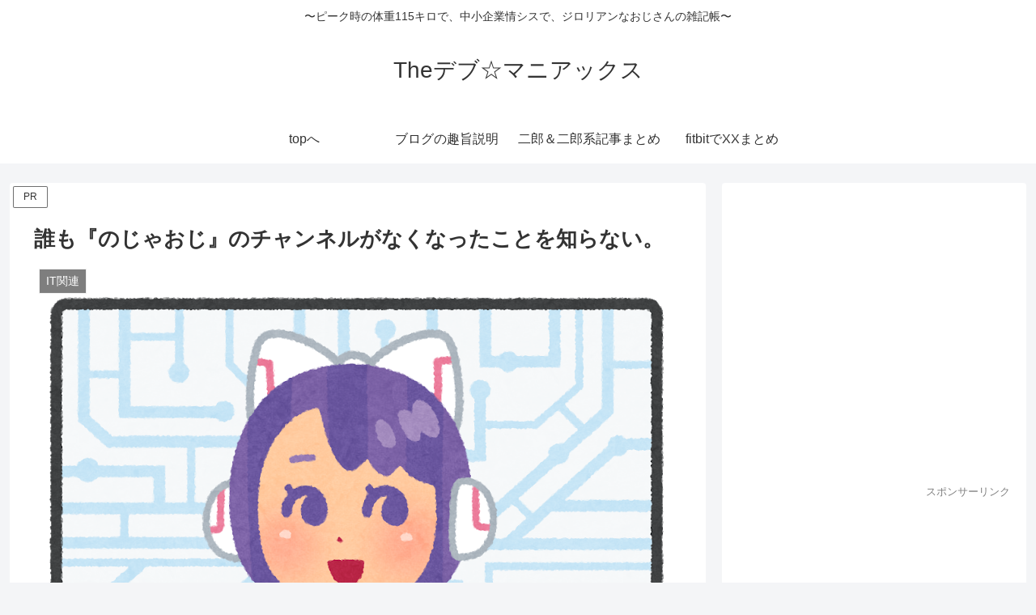

--- FILE ---
content_type: text/html; charset=utf-8
request_url: https://www.google.com/recaptcha/api2/aframe
body_size: 268
content:
<!DOCTYPE HTML><html><head><meta http-equiv="content-type" content="text/html; charset=UTF-8"></head><body><script nonce="GCpi9_NEdMx8wKIxUTHSMQ">/** Anti-fraud and anti-abuse applications only. See google.com/recaptcha */ try{var clients={'sodar':'https://pagead2.googlesyndication.com/pagead/sodar?'};window.addEventListener("message",function(a){try{if(a.source===window.parent){var b=JSON.parse(a.data);var c=clients[b['id']];if(c){var d=document.createElement('img');d.src=c+b['params']+'&rc='+(localStorage.getItem("rc::a")?sessionStorage.getItem("rc::b"):"");window.document.body.appendChild(d);sessionStorage.setItem("rc::e",parseInt(sessionStorage.getItem("rc::e")||0)+1);localStorage.setItem("rc::h",'1769017182184');}}}catch(b){}});window.parent.postMessage("_grecaptcha_ready", "*");}catch(b){}</script></body></html>